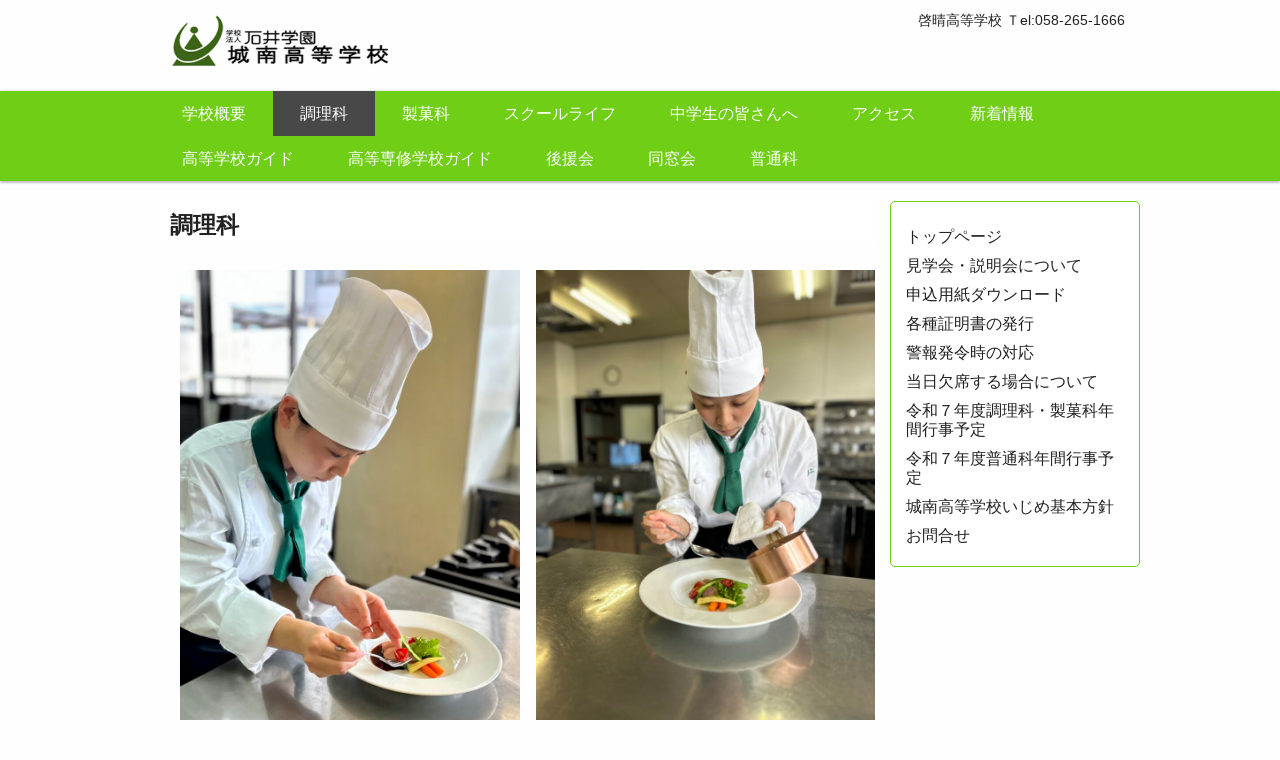

--- FILE ---
content_type: text/html; charset=UTF-8
request_url: http://hope.sc/chori/
body_size: 10318
content:
<!DOCTYPE html>
<html lang="ja"
	prefix="og: https://ogp.me/ns#" >
<head>
	<meta charset="UTF-8" />
	<meta name="viewport" content="width=device-width,initial-scale=1.0,minimum-scale=1.0,maximum-scale=1.0,user-scalable=no" />
        <meta name="msvalidate.01" content="1D87C6D5F01CD973D8A8CB8A4A745F7B" />
<!-- Global site tag (gtag.js) - Google Analytics -->
<script async src="https://www.googletagmanager.com/gtag/js?id=UA-173535405-1"></script>
<script>
  window.dataLayer = window.dataLayer || [];
  function gtag(){dataLayer.push(arguments);}
  gtag('js', new Date());

  gtag('config', 'UA-173535405-1');
</script>

	
	<link rel="profile" href="http://gmpg.org/xfn/11" />
	<link rel="pingback" href="http://hope.sc/xmlrpc.php" />
	
		<!-- All in One SEO 4.1.5.3 -->
		<title>調理科 | 城南高等学校</title>
		<meta name="robots" content="max-image-preview:large" />
		<link rel="canonical" href="http://hope.sc/chori/" />
		<meta property="og:locale" content="ja_JP" />
		<meta property="og:site_name" content="城南高等学校 | 咲かそう未来に輝く自分という花を！　Wスクールにより資格取得ができます。" />
		<meta property="og:type" content="article" />
		<meta property="og:title" content="調理科 | 城南高等学校" />
		<meta property="og:url" content="http://hope.sc/chori/" />
		<meta property="article:published_time" content="2016-10-05T15:04:45+00:00" />
		<meta property="article:modified_time" content="2025-07-23T08:59:06+00:00" />
		<meta name="twitter:card" content="summary" />
		<meta name="twitter:domain" content="hope.sc" />
		<meta name="twitter:title" content="調理科 | 城南高等学校" />
		<script type="application/ld+json" class="aioseo-schema">
			{"@context":"https:\/\/schema.org","@graph":[{"@type":"WebSite","@id":"http:\/\/hope.sc\/#website","url":"http:\/\/hope.sc\/","name":"\u57ce\u5357\u9ad8\u7b49\u5b66\u6821","description":"\u54b2\u304b\u305d\u3046\u672a\u6765\u306b\u8f1d\u304f\u81ea\u5206\u3068\u3044\u3046\u82b1\u3092\uff01\u3000W\u30b9\u30af\u30fc\u30eb\u306b\u3088\u308a\u8cc7\u683c\u53d6\u5f97\u304c\u3067\u304d\u307e\u3059\u3002","inLanguage":"ja","publisher":{"@id":"http:\/\/hope.sc\/#organization"}},{"@type":"Organization","@id":"http:\/\/hope.sc\/#organization","name":"\u57ce\u5357\u9ad8\u7b49\u5b66\u6821","url":"http:\/\/hope.sc\/"},{"@type":"BreadcrumbList","@id":"http:\/\/hope.sc\/chori\/#breadcrumblist","itemListElement":[{"@type":"ListItem","@id":"http:\/\/hope.sc\/#listItem","position":1,"item":{"@type":"WebPage","@id":"http:\/\/hope.sc\/","name":"\u30db\u30fc\u30e0","description":"\u54b2\u304b\u305d\u3046\u672a\u6765\u306b\u8f1d\u304f\u81ea\u5206\u3068\u3044\u3046\u82b1\u3092\uff01 W\u30b9\u30af\u30fc\u30eb\u306b\u3088\u308a\u8cc7\u683c\u53d6\u5f97\u304c\u3067\u304d\u307e\u3059\u3002","url":"http:\/\/hope.sc\/"},"nextItem":"http:\/\/hope.sc\/chori\/#listItem"},{"@type":"ListItem","@id":"http:\/\/hope.sc\/chori\/#listItem","position":2,"item":{"@type":"WebPage","@id":"http:\/\/hope.sc\/chori\/","name":"\u8abf\u7406\u79d1","url":"http:\/\/hope.sc\/chori\/"},"previousItem":"http:\/\/hope.sc\/#listItem"}]},{"@type":"WebPage","@id":"http:\/\/hope.sc\/chori\/#webpage","url":"http:\/\/hope.sc\/chori\/","name":"\u8abf\u7406\u79d1 | \u57ce\u5357\u9ad8\u7b49\u5b66\u6821","inLanguage":"ja","isPartOf":{"@id":"http:\/\/hope.sc\/#website"},"breadcrumb":{"@id":"http:\/\/hope.sc\/chori\/#breadcrumblist"},"image":{"@type":"ImageObject","@id":"http:\/\/hope.sc\/#mainImage","url":"http:\/\/hope.sc\/wp-content\/uploads\/2016\/10\/header-2jpg.jpg","width":1600,"height":400},"primaryImageOfPage":{"@id":"http:\/\/hope.sc\/chori\/#mainImage"},"datePublished":"2016-10-05T15:04:45+09:00","dateModified":"2025-07-23T08:59:06+09:00"}]}
		</script>
		<!-- All in One SEO -->

<link rel='dns-prefetch' href='//s.w.org' />
<link rel="alternate" type="application/rss+xml" title="城南高等学校 &raquo; フィード" href="http://hope.sc/feed/" />
<link rel="alternate" type="application/rss+xml" title="城南高等学校 &raquo; コメントフィード" href="http://hope.sc/comments/feed/" />
		<script type="text/javascript">
			window._wpemojiSettings = {"baseUrl":"https:\/\/s.w.org\/images\/core\/emoji\/13.1.0\/72x72\/","ext":".png","svgUrl":"https:\/\/s.w.org\/images\/core\/emoji\/13.1.0\/svg\/","svgExt":".svg","source":{"concatemoji":"http:\/\/hope.sc\/wp-includes\/js\/wp-emoji-release.min.js?ver=5.8.12"}};
			!function(e,a,t){var n,r,o,i=a.createElement("canvas"),p=i.getContext&&i.getContext("2d");function s(e,t){var a=String.fromCharCode;p.clearRect(0,0,i.width,i.height),p.fillText(a.apply(this,e),0,0);e=i.toDataURL();return p.clearRect(0,0,i.width,i.height),p.fillText(a.apply(this,t),0,0),e===i.toDataURL()}function c(e){var t=a.createElement("script");t.src=e,t.defer=t.type="text/javascript",a.getElementsByTagName("head")[0].appendChild(t)}for(o=Array("flag","emoji"),t.supports={everything:!0,everythingExceptFlag:!0},r=0;r<o.length;r++)t.supports[o[r]]=function(e){if(!p||!p.fillText)return!1;switch(p.textBaseline="top",p.font="600 32px Arial",e){case"flag":return s([127987,65039,8205,9895,65039],[127987,65039,8203,9895,65039])?!1:!s([55356,56826,55356,56819],[55356,56826,8203,55356,56819])&&!s([55356,57332,56128,56423,56128,56418,56128,56421,56128,56430,56128,56423,56128,56447],[55356,57332,8203,56128,56423,8203,56128,56418,8203,56128,56421,8203,56128,56430,8203,56128,56423,8203,56128,56447]);case"emoji":return!s([10084,65039,8205,55357,56613],[10084,65039,8203,55357,56613])}return!1}(o[r]),t.supports.everything=t.supports.everything&&t.supports[o[r]],"flag"!==o[r]&&(t.supports.everythingExceptFlag=t.supports.everythingExceptFlag&&t.supports[o[r]]);t.supports.everythingExceptFlag=t.supports.everythingExceptFlag&&!t.supports.flag,t.DOMReady=!1,t.readyCallback=function(){t.DOMReady=!0},t.supports.everything||(n=function(){t.readyCallback()},a.addEventListener?(a.addEventListener("DOMContentLoaded",n,!1),e.addEventListener("load",n,!1)):(e.attachEvent("onload",n),a.attachEvent("onreadystatechange",function(){"complete"===a.readyState&&t.readyCallback()})),(n=t.source||{}).concatemoji?c(n.concatemoji):n.wpemoji&&n.twemoji&&(c(n.twemoji),c(n.wpemoji)))}(window,document,window._wpemojiSettings);
		</script>
		<style type="text/css">
img.wp-smiley,
img.emoji {
	display: inline !important;
	border: none !important;
	box-shadow: none !important;
	height: 1em !important;
	width: 1em !important;
	margin: 0 .07em !important;
	vertical-align: -0.1em !important;
	background: none !important;
	padding: 0 !important;
}
</style>
	<link rel='stylesheet' id='wp-block-library-css'  href='http://hope.sc/wp-includes/css/dist/block-library/style.min.css?ver=5.8.12' type='text/css' media='all' />
<style id='wp-block-library-inline-css' type='text/css'>
.has-text-align-justify{text-align:justify;}
</style>
<link rel='stylesheet' id='mediaelement-css'  href='http://hope.sc/wp-includes/js/mediaelement/mediaelementplayer-legacy.min.css?ver=4.2.16' type='text/css' media='all' />
<link rel='stylesheet' id='wp-mediaelement-css'  href='http://hope.sc/wp-includes/js/mediaelement/wp-mediaelement.min.css?ver=5.8.12' type='text/css' media='all' />
<link rel='stylesheet' id='contact-form-7-css'  href='http://hope.sc/wp-content/plugins/contact-form-7/includes/css/styles.css?ver=5.5.2' type='text/css' media='all' />
<link rel='stylesheet' id='easingslider-css'  href='http://hope.sc/wp-content/plugins/easing-slider/assets/css/public.min.css?ver=3.0.8' type='text/css' media='all' />
<link rel='stylesheet' id='wp-dcafe-style-css'  href='http://hope.sc/wp-content/themes/wp-dcafe/style.css?ver=5.8.12' type='text/css' media='all' />
<link rel='stylesheet' id='tablepress-default-css'  href='http://hope.sc/wp-content/plugins/tablepress/css/default.min.css?ver=1.14' type='text/css' media='all' />
<link rel='stylesheet' id='jetpack_css-css'  href='http://hope.sc/wp-content/plugins/jetpack/css/jetpack.css?ver=10.3.2' type='text/css' media='all' />
<script type='text/javascript' src='http://hope.sc/wp-includes/js/jquery/jquery.min.js?ver=3.6.0' id='jquery-core-js'></script>
<script type='text/javascript' src='http://hope.sc/wp-includes/js/jquery/jquery-migrate.min.js?ver=3.3.2' id='jquery-migrate-js'></script>
<script type='text/javascript' src='http://hope.sc/wp-content/plugins/easing-slider/assets/js/public.min.js?ver=3.0.8' id='easingslider-js'></script>
<script type='text/javascript' src='http://hope.sc/wp-content/themes/wp-dcafe/assets/js/custom.modernizr.js?ver=20120208' id='modernizr_js-js'></script>
<link rel="https://api.w.org/" href="http://hope.sc/wp-json/" /><link rel="alternate" type="application/json" href="http://hope.sc/wp-json/wp/v2/pages/2466" /><link rel="EditURI" type="application/rsd+xml" title="RSD" href="http://hope.sc/xmlrpc.php?rsd" />
<link rel="wlwmanifest" type="application/wlwmanifest+xml" href="http://hope.sc/wp-includes/wlwmanifest.xml" /> 
<meta name="generator" content="WordPress 5.8.12" />
<link rel='shortlink' href='http://hope.sc/?p=2466' />
<link rel="alternate" type="application/json+oembed" href="http://hope.sc/wp-json/oembed/1.0/embed?url=http%3A%2F%2Fhope.sc%2Fchori%2F" />
<link rel="alternate" type="text/xml+oembed" href="http://hope.sc/wp-json/oembed/1.0/embed?url=http%3A%2F%2Fhope.sc%2Fchori%2F&#038;format=xml" />
<style>.simplemap img{max-width:none !important;padding:0 !important;margin:0 !important;}.staticmap,.staticmap img{max-width:100% !important;height:auto !important;}.simplemap .simplemap-content{display:none;}</style>
<script>var google_map_api_key = "AIzaSyCDsmOE7cKa5WWl-kfU-Y5Xi8dzrfFWAlc";</script>	<!--[if lt IE 9]>
		<link rel="stylesheet" id="ie-media-css"  href="http://hope.sc/wp-content/themes/wp-dcafe/assets/css/foundation-ie.min.css" type="text/css" media="all" />
	<![endif]-->
	<!--[if lt IE 9]>
		<script src="http://hope.sc/wp-content/themes/wp-dcafe/assets/js/html5.js" type="text/javascript"></script>
	<![endif]-->
</head>
<body class="page-template page-template-page-2 page-template-page-2-php page page-id-2466">
	<div id="page" class="hfeed site">
				<header id="masthead" class="site-header" role="banner">
			<div class="row">
				<div class="site-branding large-6 columns">
					<h1 class="site-logo">
						<a href="http://hope.sc/">
							<img src="http://hope.sc/wp-content/themes/wp-dcafe/assets/img/logo.png" alt="wpd-cafe" />
						</a>
					</h1>
				</div>
				<div class="site-address large-6 columns">

					<a href="http://fine.sc">啓晴高等学校 Ｔel:058-265-1666</a><br /><p></p></div>
			</div>
			<nav id="site-navigation" class="navigation-main" role="navigation">
				<h1 class="menu-toggle text-right">
					<div class="genericon genericon-menu"></div>
				</h1>
				<div class="row">
					<div class="large-12 columns">
						<div class="menu-%e3%83%a1%e3%83%8b%e3%83%a5%e3%83%bc-1-container"><ul id="menu-%e3%83%a1%e3%83%8b%e3%83%a5%e3%83%bc-1" class="menu"><li id="menu-item-2153" class="menu-item menu-item-type-post_type menu-item-object-page menu-item-2153"><a href="http://hope.sc/concept/">学校概要</a></li>
<li id="menu-item-2471" class="menu-item menu-item-type-post_type menu-item-object-page current-menu-item page_item page-item-2466 current_page_item menu-item-2471"><a href="http://hope.sc/chori/" aria-current="page">調理科</a></li>
<li id="menu-item-2286" class="menu-item menu-item-type-post_type menu-item-object-page menu-item-2286"><a href="http://hope.sc/seika/">製菓科</a></li>
<li id="menu-item-2250" class="menu-item menu-item-type-post_type menu-item-object-page menu-item-2250"><a href="http://hope.sc/schoollife/">スクールライフ</a></li>
<li id="menu-item-2302" class="menu-item menu-item-type-post_type menu-item-object-page menu-item-2302"><a href="http://hope.sc/opencampas/">中学生の皆さんへ</a></li>
<li id="menu-item-2363" class="menu-item menu-item-type-post_type menu-item-object-page menu-item-2363"><a href="http://hope.sc/access/">アクセス</a></li>
<li id="menu-item-2505" class="menu-item menu-item-type-taxonomy menu-item-object-category menu-item-2505"><a href="http://hope.sc/category/blog/">新着情報</a></li>
<li id="menu-item-2835" class="menu-item menu-item-type-custom menu-item-object-custom menu-item-2835"><a href="http://hope.sc/wp-content/uploads/2023/03/r5schoolguide1.pdf">高等学校ガイド</a></li>
<li id="menu-item-2836" class="menu-item menu-item-type-custom menu-item-object-custom menu-item-2836"><a href="http://hope.sc/wp-content/uploads/2023/03/r5schoolguide2.png">高等専修学校ガイド</a></li>
<li id="menu-item-4593" class="menu-item menu-item-type-post_type menu-item-object-page menu-item-4593"><a href="http://hope.sc/%e5%be%8c%e6%8f%b4%e4%bc%9a/">後援会</a></li>
<li id="menu-item-3727" class="menu-item menu-item-type-post_type menu-item-object-page menu-item-3727"><a href="http://hope.sc/dousoukai/">同窓会</a></li>
<li id="menu-item-4552" class="menu-item menu-item-type-post_type menu-item-object-page menu-item-4552"><a href="http://hope.sc/%e6%99%ae%e9%80%9a%e7%a7%91/">普通科</a></li>
</ul></div>					</div>
				</div>
			</nav>
			<!-- #site-navigation -->
		</header>
		<!-- #masthead -->
		<div id="main" class="site-main row">

	<div id="primary" class="content-area large-9 columns">
		<div id="content" class="site-content" role="main">

			
				<article id="post-2466" class="post-2466 page type-page status-publish has-post-thumbnail hentry">
	<header class="entry-header">
		<h1 class="entry-title">調理科</h1>
	</header><!-- .entry-header -->

	<div class="entry-content">
		
<figure class="wp-block-gallery columns-2 is-cropped"><ul class="blocks-gallery-grid"><li class="blocks-gallery-item"><figure><img loading="lazy" width="768" height="1024" src="http://hope.sc/wp-content/uploads/2025/07/IMG_E3157-768x1024.jpg" alt="" data-id="6243" data-full-url="http://hope.sc/wp-content/uploads/2025/07/IMG_E3157.jpg" data-link="https://hope.sc/chori/img_e3157/#main" class="wp-image-6243" srcset="http://hope.sc/wp-content/uploads/2025/07/IMG_E3157-768x1024.jpg 768w, http://hope.sc/wp-content/uploads/2025/07/IMG_E3157-225x300.jpg 225w, http://hope.sc/wp-content/uploads/2025/07/IMG_E3157-1152x1536.jpg 1152w, http://hope.sc/wp-content/uploads/2025/07/IMG_E3157-1536x2048.jpg 1536w, http://hope.sc/wp-content/uploads/2025/07/IMG_E3157.jpg 1920w" sizes="(max-width: 768px) 100vw, 768px" /></figure></li><li class="blocks-gallery-item"><figure><img loading="lazy" width="768" height="1024" src="http://hope.sc/wp-content/uploads/2025/07/IMG_E3167-768x1024.jpg" alt="" data-id="6245" data-full-url="http://hope.sc/wp-content/uploads/2025/07/IMG_E3167-scaled.jpg" data-link="https://hope.sc/img_e3167/" class="wp-image-6245" srcset="http://hope.sc/wp-content/uploads/2025/07/IMG_E3167-768x1024.jpg 768w, http://hope.sc/wp-content/uploads/2025/07/IMG_E3167-225x300.jpg 225w, http://hope.sc/wp-content/uploads/2025/07/IMG_E3167-1152x1536.jpg 1152w, http://hope.sc/wp-content/uploads/2025/07/IMG_E3167-1536x2048.jpg 1536w, http://hope.sc/wp-content/uploads/2025/07/IMG_E3167-scaled.jpg 1920w" sizes="(max-width: 768px) 100vw, 768px" /></figure></li></ul></figure>



<h2 class="has-large-font-size">調理が好きになる3年間！卒業と同時に調理師免許取得！</h2>



<h2>調理科の特色</h2>



<p><strong>国家資格取得</strong><br>卒業と同時に調理師免許が取得できます。実習を通じて、確かな技術を身に着けることができます。技術を磨くことにより、さらに自信を深めることができ、周りの人々にも感動を与え、あなた自身の夢の実現に向かう出発点となります。</p>



<p><strong>Wスクール制度</strong><br>　高等学校と、高等専修学校のＷスクール制度を採り入れ、高校生活を送りながら、調理に関する専門の技能もあわせて身に着けます。その結果、卒業時には　高等学校の卒業資格と調理師免許の両方を手にすることができます。</p>



<p><strong>海外研修旅行</strong><br>　３年次に海外研修旅行に出かけ、現地の料理学校で実習を行います。外国人のシェフに指導を受け、現地の食文化を肌で感じることにより、将来食に携わっていくうえで非常に貴重な経験となります。また、芸術や文化の面でも普段身近にないものに直接触れ、学ぶことができます。</p>



<h2>充実したカリキュラム</h2>



<p><strong>幅広い実習内容</strong><br>　最初は道具の扱い方などの基礎に始まり、段階的に日本料理・西洋料理・中国料理といった専門的な実習を行います。さらに、病院や給食センターで実施されている大量調理についても実習を行っています。また、ホテルやレストランのシェフを講師として招き、第一線の現場で活躍するプロの技術を間近で見て、直接指導を受けることができます。</p>



<p><strong>専門的な科目</strong><br>　基本的な栄養の知識や調理の工夫などについて学ぶ「栄養学」や添加物や食中毒などについて学ぶ「食品衛生学」を始めとする専門的な講義で学び、将来、食の現場で必要とされる基本的な知識を身に着けるとともに、実習での技術の習得に生かします。</p>



<p><strong>学外演習</strong><br>　３年次には、週に１度実際にお店で働く学外演習を行います。働く経験を積み重ねることにより、実社会でのコミュニケーション力を高め、かつ学校と職場の違いを感じながら、今何をしなければならないかといった考える力を身に着けることができます。</p>



<p><strong>専門教科カリキュラム</strong></p>



<table id="tablepress-9" class="tablepress tablepress-id-9">
<tbody class="row-hover">
<tr class="row-1">
	<td class="column-1">1年</td><td class="column-2">栄養学　食品衛生学　調理理論　調理実習　調理実習Ｂ</td>
</tr>
<tr class="row-2">
	<td class="column-1">2年</td><td class="column-2">公衆衛生学　栄養学　食品学　食品衛生学　 調理理論<br />
調理実習　総合調理実習</td>
</tr>
<tr class="row-3">
	<td class="column-1">3年</td><td class="column-2">公衆衛生学　栄養学　食品学　食品衛生学　食品衛生実習<br />
調理理論　調理実習　調理実習Ｂ</td>
</tr>
</tbody>
</table>
<!-- #tablepress-9 from cache -->



<div id="coffee" class="menu-cat-set">
<h2>さまざまな進路先</h2>
<p>本校の専任教員による指導に加え、現場で活躍するプロの指導による実習や実際に店舗で働く学外演習などで技術を身に着け、卒業後は主に県内外のホテルや料理店、レストラン、病院や給食センターといった食に関わる職場を中心に約９割の生徒が就職します。なお、進学する生徒も１割います。</p>
<figure><img loading="lazy" class="aligncenter size-full wp-image-2561" src="http://kir650183.kir.jp/sample/wp-content/uploads/2016/10/chouri_sinro.jpg" alt="chouri_sinro" width="739" height="75" srcset="http://hope.sc/wp-content/uploads/2016/10/chouri_sinro.jpg 739w, http://hope.sc/wp-content/uploads/2016/10/chouri_sinro-300x30.jpg 300w" sizes="(max-width: 739px) 100vw, 739px" /></figure><p></p>
<h4>[県内のホテル]</h4>
<p>岐阜グランドホテル　岐阜都ホテル　グランヴェール岐山　フォーラムホテル　ホテルパーク　本陣平野屋　高山グリーンホテル　ロワジールホテル大垣　水明館　旅館すぎ山　ホテルアソシア高山リゾート　アルモニーテラッセ　リュクスガーデン岐阜　テイクアンドギヴニーズ　関観光ホテル</p>
<h4>[県内の料理店・レストラン]</h4>
<p>大阪屋　ひら井　八郎鮨　俺ん家のめし　華松園　後楽荘　更科　岐阜会館　萬松館　河むら　多きち　助六　四鳥　フォーティースリー　北京　来来亭　げんそう　たか田八祥　ルシノワかわで　ブランチヒロノヤ　丸福寿司　馬喰一代　うおいち　朝日屋　築地　梅林荘　たくあん　レストラン・オーベルジュ・ドゥ・リリアーヌ　ラ・マンカ　スパーダ　デコール　くねくね　サンコック　ロザリエッタ　かさ井　美濃の郷</p>
<h4>[県外のホテル・料理店]</h4>
<p>四川飯店　なだ万　菊乃井　つる家　Wakiya　ヴィトラナゴヤ　いま津　コシモプリュス　京都ブライトンホテル　ホテルオークラレストラン　ラ・メゾンブランシュ　重慶飯店　美々卯　アルカンシェル名古屋　ジェイアール東海ホテルズ　ポルチーニ　ベニーニ　リゾートトラスト　グランタ－ブルキタムラ　ひらまつ　ホテルレイクヴィラ</p>
<h4>[給食・総合]</h4>
<p>澤田病院　河村病院　大垣病院　クリニックママ　シダックスフードサービス　丸玉給食　ながもり　養老サービスエリア　レスト関ヶ原　富士産業株式会社　円相フードサービス　ファステストダイニング　なでしこフーズ　あおぞらキッチン</p>
</div>
			</div><!-- .entry-content -->
	</article><!-- #post-## -->

				
			
		</div><!-- #content -->
	</div><!-- #primary -->

	<div id="secondary" class="widget-area large-3 columns" role="complementary">
				<aside id="nav_menu-4" class="widget widget_nav_menu"><div class="menu-%e3%82%b5%e3%82%a4%e3%83%89%e3%83%90%e3%83%bc-container"><ul id="menu-%e3%82%b5%e3%82%a4%e3%83%89%e3%83%90%e3%83%bc" class="menu"><li id="menu-item-2457" class="menu-item menu-item-type-custom menu-item-object-custom menu-item-home menu-item-2457"><a href="http://hope.sc/">トップページ</a></li>
<li id="menu-item-2453" class="menu-item menu-item-type-post_type menu-item-object-page menu-item-2453"><a href="http://hope.sc/opencampas/">見学会・説明会について</a></li>
<li id="menu-item-2452" class="menu-item menu-item-type-post_type menu-item-object-page menu-item-2452"><a href="http://hope.sc/%e5%9c%a8%e6%a0%a1%e7%94%9f%e3%83%bb%e5%8d%92%e6%a5%ad%e7%94%9f%e3%81%ae%e7%9a%86%e3%81%95%e3%82%93%e3%81%b8/">申込用紙ダウンロード</a></li>
<li id="menu-item-2459" class="menu-item menu-item-type-post_type menu-item-object-page menu-item-2459"><a href="http://hope.sc/%e5%8d%92%e6%a5%ad%e7%94%9f%e3%81%ae%e7%9a%86%e3%81%95%e3%82%93%e3%81%b8/">各種証明書の発行</a></li>
<li id="menu-item-2451" class="menu-item menu-item-type-post_type menu-item-object-page menu-item-2451"><a href="http://hope.sc/keiho/">警報発令時の対応</a></li>
<li id="menu-item-4080" class="menu-item menu-item-type-post_type menu-item-object-page menu-item-4080"><a href="http://hope.sc/%e5%bd%93%e6%97%a5%e6%ac%a0%e5%b8%ad%e3%81%99%e3%82%8b%e5%a0%b4%e5%90%88%e3%81%ab%e3%81%a4%e3%81%84%e3%81%a6/">当日欠席する場合について</a></li>
<li id="menu-item-4333" class="menu-item menu-item-type-custom menu-item-object-custom menu-item-4333"><a href="http://hope.sc/wp-content/uploads/2025/04/r7snenkanschedule.pdf">令和７年度調理科・製菓科年間行事予定</a></li>
<li id="menu-item-5246" class="menu-item menu-item-type-custom menu-item-object-custom menu-item-5246"><a href="http://hope.sc/wp-content/uploads/2025/08/r7fnenkanschedulenew.pdf">令和７年度普通科年間行事予定</a></li>
<li id="menu-item-6026" class="menu-item menu-item-type-custom menu-item-object-custom menu-item-6026"><a href="http://hope.sc/wp-content/uploads/2025/05/r7seitosidou.pdf">城南高等学校いじめ基本方針</a></li>
<li id="menu-item-2574" class="menu-item menu-item-type-post_type menu-item-object-page menu-item-2574"><a href="http://hope.sc/contact/">お問合せ</a></li>
</ul></div></aside>	</div><!-- #secondary -->		</div><!-- #main -->

		<div class="breadcrumb">
			<div class="row">
				<div class="large-12 columns"> 
					<p>
											</p>
				</div>
			</div>
		</div>

		<footer id="colophon" class="site-footer" role="contentinfo">
			<div class="row">
				<div class="large-4 columns">
															<aside id="calendar" class="widget widget_calendar">
						<h4 class="widget-title">新着情報</h4>
							<ul>
									<li><a href='http://hope.sc/2025/12/'>2025年12月</a></li>
	<li><a href='http://hope.sc/2025/11/'>2025年11月</a></li>
	<li><a href='http://hope.sc/2025/10/'>2025年10月</a></li>
	<li><a href='http://hope.sc/2025/09/'>2025年9月</a></li>
	<li><a href='http://hope.sc/2025/08/'>2025年8月</a></li>
	<li><a href='http://hope.sc/2025/07/'>2025年7月</a></li>
	<li><a href='http://hope.sc/2025/06/'>2025年6月</a></li>
	<li><a href='http://hope.sc/2025/05/'>2025年5月</a></li>
	<li><a href='http://hope.sc/2025/04/'>2025年4月</a></li>
	<li><a href='http://hope.sc/2025/03/'>2025年3月</a></li>
	<li><a href='http://hope.sc/2025/02/'>2025年2月</a></li>
	<li><a href='http://hope.sc/2025/01/'>2025年1月</a></li>
	<li><a href='http://hope.sc/2024/12/'>2024年12月</a></li>
	<li><a href='http://hope.sc/2024/11/'>2024年11月</a></li>
	<li><a href='http://hope.sc/2024/10/'>2024年10月</a></li>
	<li><a href='http://hope.sc/2024/09/'>2024年9月</a></li>
	<li><a href='http://hope.sc/2024/08/'>2024年8月</a></li>
	<li><a href='http://hope.sc/2024/07/'>2024年7月</a></li>
	<li><a href='http://hope.sc/2024/06/'>2024年6月</a></li>
	<li><a href='http://hope.sc/2024/05/'>2024年5月</a></li>
	<li><a href='http://hope.sc/2024/04/'>2024年4月</a></li>
	<li><a href='http://hope.sc/2024/03/'>2024年3月</a></li>
	<li><a href='http://hope.sc/2024/02/'>2024年2月</a></li>
	<li><a href='http://hope.sc/2024/01/'>2024年1月</a></li>
	<li><a href='http://hope.sc/2023/12/'>2023年12月</a></li>
	<li><a href='http://hope.sc/2023/11/'>2023年11月</a></li>
	<li><a href='http://hope.sc/2023/10/'>2023年10月</a></li>
	<li><a href='http://hope.sc/2023/09/'>2023年9月</a></li>
	<li><a href='http://hope.sc/2023/08/'>2023年8月</a></li>
	<li><a href='http://hope.sc/2023/07/'>2023年7月</a></li>
	<li><a href='http://hope.sc/2023/06/'>2023年6月</a></li>
	<li><a href='http://hope.sc/2023/05/'>2023年5月</a></li>
	<li><a href='http://hope.sc/2023/04/'>2023年4月</a></li>
	<li><a href='http://hope.sc/2023/03/'>2023年3月</a></li>
	<li><a href='http://hope.sc/2023/02/'>2023年2月</a></li>
	<li><a href='http://hope.sc/2022/11/'>2022年11月</a></li>
	<li><a href='http://hope.sc/2022/10/'>2022年10月</a></li>
	<li><a href='http://hope.sc/2022/09/'>2022年9月</a></li>
	<li><a href='http://hope.sc/2022/08/'>2022年8月</a></li>
	<li><a href='http://hope.sc/2022/07/'>2022年7月</a></li>
	<li><a href='http://hope.sc/2022/06/'>2022年6月</a></li>
	<li><a href='http://hope.sc/2022/05/'>2022年5月</a></li>
	<li><a href='http://hope.sc/2022/04/'>2022年4月</a></li>
							</ul>
					</aside>
									</div>

				<div class="large-4 columns">
															<aside id="search" class="widget widget_search">
						<h4 class="widget-title">サイトマップ</h4>
							<ul id="menu-%e3%83%a1%e3%83%8b%e3%83%a5%e3%83%bc-2" class="site-map"><li class="menu-item menu-item-type-post_type menu-item-object-page menu-item-2153"><a href="http://hope.sc/concept/">学校概要</a></li>
<li class="menu-item menu-item-type-post_type menu-item-object-page current-menu-item page_item page-item-2466 current_page_item menu-item-2471"><a href="http://hope.sc/chori/" aria-current="page">調理科</a></li>
<li class="menu-item menu-item-type-post_type menu-item-object-page menu-item-2286"><a href="http://hope.sc/seika/">製菓科</a></li>
<li class="menu-item menu-item-type-post_type menu-item-object-page menu-item-2250"><a href="http://hope.sc/schoollife/">スクールライフ</a></li>
<li class="menu-item menu-item-type-post_type menu-item-object-page menu-item-2302"><a href="http://hope.sc/opencampas/">中学生の皆さんへ</a></li>
<li class="menu-item menu-item-type-post_type menu-item-object-page menu-item-2363"><a href="http://hope.sc/access/">アクセス</a></li>
<li class="menu-item menu-item-type-taxonomy menu-item-object-category menu-item-2505"><a href="http://hope.sc/category/blog/">新着情報</a></li>
<li class="menu-item menu-item-type-custom menu-item-object-custom menu-item-2835"><a href="http://hope.sc/wp-content/uploads/2023/03/r5schoolguide1.pdf">高等学校ガイド</a></li>
<li class="menu-item menu-item-type-custom menu-item-object-custom menu-item-2836"><a href="http://hope.sc/wp-content/uploads/2023/03/r5schoolguide2.png">高等専修学校ガイド</a></li>
<li class="menu-item menu-item-type-post_type menu-item-object-page menu-item-4593"><a href="http://hope.sc/%e5%be%8c%e6%8f%b4%e4%bc%9a/">後援会</a></li>
<li class="menu-item menu-item-type-post_type menu-item-object-page menu-item-3727"><a href="http://hope.sc/dousoukai/">同窓会</a></li>
<li class="menu-item menu-item-type-post_type menu-item-object-page menu-item-4552"><a href="http://hope.sc/%e6%99%ae%e9%80%9a%e7%a7%91/">普通科</a></li>
</ul>					</aside>
									</div>

				<div class="large-4 columns">
															<aside id="site_meta" class="widget widget_site_meta">
						<h4 class="widget-title">サイト内検索</h4>
							<form method="get" id="searchform" class="searchform" action="http://hope.sc/" role="search">
		<label for="s" class="screen-reader-text">Search</label>
		<input type="search" class="field" name="s" value="" id="s" placeholder="キーワード&hellip;" />
		<input type="submit" class="submit" id="searchsubmit" value="Search" />
	</form>					</aside>
									</div>
			</div>

			<div class="row">
				<div class="large-12 columns">
					<div class="site-info text-center">
                                                <p>城南高等学校  〒500-8238 岐阜市細畑１丁目１０番地１４号  TEL:058-240-3335/FAX:058-240-4455 Mail:kousen@smile.ac.jp</p>
						<p>Copyright&copy; 2012-2026　<a href="http://hope.sc/" title="城南高等学校" rel="home">城南高等学校</a> All Rights Reserved. | </p>
					</div><!-- .site-info -->
				</div>
			</div>
		</footer><!-- #colophon -->
	</div><!-- #page -->
<script type='text/javascript' src='http://hope.sc/wp-includes/js/dist/vendor/regenerator-runtime.min.js?ver=0.13.7' id='regenerator-runtime-js'></script>
<script type='text/javascript' src='http://hope.sc/wp-includes/js/dist/vendor/wp-polyfill.min.js?ver=3.15.0' id='wp-polyfill-js'></script>
<script type='text/javascript' id='contact-form-7-js-extra'>
/* <![CDATA[ */
var wpcf7 = {"api":{"root":"http:\/\/hope.sc\/wp-json\/","namespace":"contact-form-7\/v1"}};
/* ]]> */
</script>
<script type='text/javascript' src='http://hope.sc/wp-content/plugins/contact-form-7/includes/js/index.js?ver=5.5.2' id='contact-form-7-js'></script>
<script type='text/javascript' src='http://hope.sc/wp-content/themes/wp-dcafe/assets/js/navigation.js?ver=20120206' id='_s-navigation-js'></script>
<script type='text/javascript' src='http://hope.sc/wp-content/themes/wp-dcafe/assets/js/skip-link-focus-fix.js?ver=20130115' id='_s-skip-link-focus-fix-js'></script>
<script type='text/javascript' src='http://hope.sc/wp-includes/js/wp-embed.min.js?ver=5.8.12' id='wp-embed-js'></script>
</body>
</html>